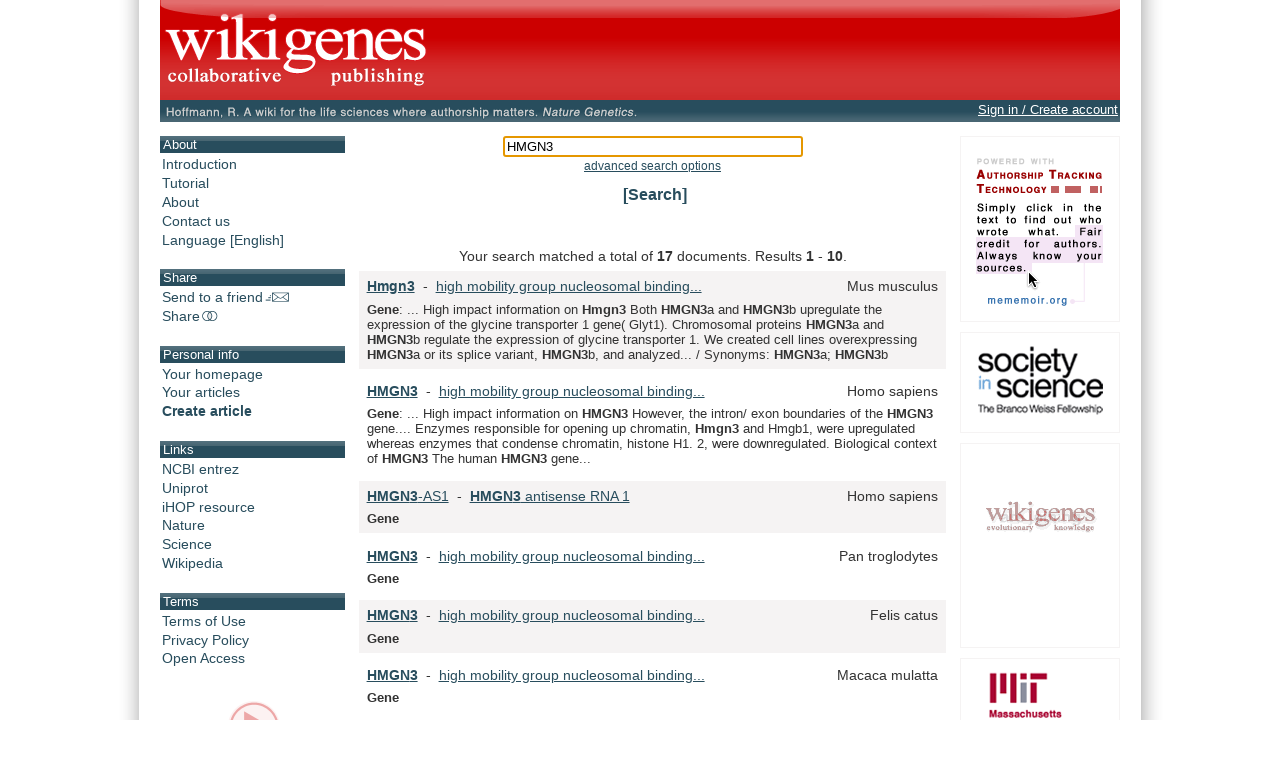

--- FILE ---
content_type: text/html;charset=UTF-8
request_url: https://www.wikigenes.org/?search=HMGN3
body_size: 7599
content:
<!DOCTYPE html SYSTEM "about:legacy-compat">
<html xmlns="http://www.w3.org/1999/xhtml"><head><title>WikiGenes - Collaborative Publishing</title><meta content="text/html; charset=UTF-8" http-equiv="content-type"/><meta content="initial-scale=1.0, minimum-scale=1.0, maximum-scale=1.0" name="viewport"/><style type="text/css">
   html, body {
    font-family: sans-serif;
   }
  </style><script src="/js/pkg/wokoon_pkg.js?build=3011" language="JavaScript" type="text/javascript">//</script><script src="/i18n/locale.js?build=3011&amp;locale=en_US" language="JavaScript" type="text/javascript">//</script><link href="/css/pkg/global_pkg.css?build=3011" type="text/css" rel="stylesheet"/><script language="JavaScript" type="text/javascript">
   window.name = "wokoonMain";
      if (typeof(wokoon) == 'undefined') window.wokoon = {};
      if (typeof(wokoon.SkinManager) == 'undefined') window.wokoon.SkinManager = {};
      wokoon.SkinManager.host = "www.wikigenes.org";
      wokoon.SkinManager.shortName = "WikiGenes";
      wokoon.SkinManager.longName = "WikiGenes - Collaborative Publishing";
      wokoon.SkinManager.rootPath = "";
      wokoon.SkinManager.https = "1";
      wokoon.SkinManager.locale = 'en_US';


      if(typeof(window.wokoonOnload)=='undefined') window.wokoonOnload=[];
      window.wokoonOnload.push(function() {

      //
      wokoon.Style.setImagePathUrl("/img/");
      wokoon.Style.setCSSPathUrl("/css/");

      //
      wokoon.Util.setBuild("3011");

      wokoon.Util.suppressErrors("true");
      wokoon.WindowManager.setPopupMaxDim(950,-1);
      wokoon.WindowManager.addPos("lnks", wokoon.WindowManager.positionCascadedInScreen);

      // facebook

      window.rx = {
      r:function () {
      if (window.FB) {

      // init the FB JS SDK
      FB.init({
      appId      : '74595306631', // App ID from the App Dashboard
      channelUrl : '//www.wikigenes.org'+wokoon.SkinManager.rootPath+'/user/fb/channel.html', // Channel File for x-domain communication
      status     : true, // check the login status upon init?
      cookie     : true, // set sessions cookies to allow your server to access the session?
      xfbml      : true  // parse XFBML tags on this page?
      });

      FB.getLoginStatus(function(response){

      if (response.status === 'connected') {
      // the user is logged in and has authenticated your
      // app, and response.authResponse supplies
      // the user's ID, a valid access token, a signed
      // request, and the time the access token
      // and signed request each expire
      var uid = response.authResponse.userID;
      //var accessToken = response.authResponse.accessToken;
      if(wokoon.MFunc) wokoon.MFunc.onFacebookReady(true);
      } else if (response.status === 'not_authorized') {
      // the user is logged in to Facebook,
      // but has not authenticated your app
      if(wokoon.MFunc) wokoon.MFunc.onFacebookReady(false);

      } else {
      // the user isn't logged in to Facebook.
      //FB.login();
      if(wokoon.MFunc) wokoon.MFunc.onFacebookReady(false);
      }

      });


      } else {
      wokoon.Util.setTimeout("window.rx.r();", 100);
      }
      }

      }
      window.rx.r();

      //
      // Load the SDK's source Asynchronously
      (function(d){
      var js, id = 'facebook-jssdk', ref = d.getElementsByTagName('script')[0];
      if (d.getElementById(id)) {return;}

      js = d.createElement('script'); js.id = id; js.async = true;
      js.src = "//connect.facebook.net/"+wokoon.SkinManager.locale+"/all.js";
      ref.parentNode.insertBefore(js, ref);

      }(document));

      });

  </script><meta xmlns:og="http://ogp.me/ns#" content="IE=8,9,10" http-equiv="X-UA-Compatible"/><meta xmlns:og="http://ogp.me/ns#" content="The world's first wiki where authorship really matters. Due credit and reputation for authors. Imagine a global collaborative knowledge base for original thoughts." name="Description"/><meta xmlns:og="http://ogp.me/ns#" content="wikigene wiki gene genewiki protein drug chemical disease author authorship tracking collaborative publishing evolutionary knowledge reputation system wiki2.0 global collaboration genes proteins drugs chemicals diseases compound" name="Keywords"/><meta xmlns:og="http://ogp.me/ns#" content="http://www.wikigenes.org/img/logo/white_on_red_square_600.png" property="og:image"/><meta xmlns:og="http://ogp.me/ns#" content="website" property="og:type"/><meta xmlns:og="http://ogp.me/ns#" content="WikiGenes - Collaborative Publishing" property="og:title"/><meta xmlns:og="http://ogp.me/ns#" content="http://www.wikigenes.org/" property="og:url"/><meta xmlns:og="http://ogp.me/ns#" content="WikiGenes - Collaborative Publishing" property="og:site_name"/><meta xmlns:og="http://ogp.me/ns#" content="The world's first wiki where authorship really matters. Due credit and reputation for authors [authorship tracking technology]. Imagine a global collaborative knowledge base for original thoughts [Nature Genetics]." property="og:description"/><meta xmlns:og="http://ogp.me/ns#" content="74595306631" property="fb:app_id"/><link xmlns:og="http://ogp.me/ns#" href="/img/logo/wikigenes_bgw_400w.gif" rel="image_src"/><link href="/css/layoutMain.css?build=3011" rel="stylesheet" type="text/css"/><script type="text/javascript">
       if(typeof(window.wokoonOnload)=='undefined') window.wokoonOnload=[];
       window.wokoonOnload.push(function() {
           //wokoon.Util.addLogWriter(wokoon.Util.LogLevel.DEBUG, wokoon.LogWriter.CONSOLE);
           //wokoon.Util.addLogWriter(wokoon.Util.LogLevel.DEBUG, wokoon.LogWriter.BROWSER);
           wokoon.Util.addLogWriter(wokoon.Util.LogLevel.FATAL, wokoon.LogWriter.REMOTE, "/jscl.html");

           // wokoon.MenuBar.setMenuBar("toolbar", "left_content", wokoon.Style.getMenuBarControls());

           wokoon.Status.init();
       });

   </script><title>Database lookup...</title><script src="/js/lookup/search.js?build=3011" type="text/javascript">//</script><script type="text/javascript">
     if(typeof(window.wokoonOnload)=='undefined') window.wokoonOnload=[];
     window.wokoonOnload.push(function() {
         wikigenes.Query.setDb("www");
         wikigenes.Query.setUseAdvanced(wokHTTP.getQueryParam("action", "go")=="go");
     });
 </script><style type="text/css">

.searchFormPlaceHolder {
 text-align:center;
}

/*
.button {
 padding-bottom:0;
}
*/

.newFeatureButton {
 top:-1em;
 text-align:center;
 margin-bottom:0.5em;
}

.newFL {
 list-style-image:none !important;
 list-style-type:none !important;
 list-style-position:outside !important;
 margin:0 !important;
 padding:0 !important; 
}

.smallLink {
 color:#284d5d;
 font-size:80%;
}
  </style></head><body><div class="importantDescription"><img alt="" src="/img/logo/white_on_red_square_600.png"/><h1>The world's first wiki where authorship really matters (Nature Genetics, 2008). Due credit and reputation for authors. Imagine a global collaborative knowledge base for original thoughts. Search thousands of articles and collaborate with scientists around the globe.</h1><form method="get" action="/"><input type="text" size="55" name="search" tabindex="0"/><input value="go" id="find" name="action" type="submit"/></form><a href="/app/WikiGene">wikigene</a> or <a href="/app/WikiGene">wiki gene</a> protein drug chemical gene disease author authorship tracking collaborative publishing evolutionary knowledge reputation system wiki2.0 global collaboration genes proteins drugs chemicals diseases compound
  </div><div id="dim"><div id="sframe"><div class="noprint" id="header" style="position: relative;"><div onclick="window.location.href='/continue.html'; return false;" onmouseover="return wokTP.tip(this,'txt', '[@lang:welcome_to@] '+wokoon.SkinManager.shortName+'.');" id="header_home_button" class="preventTapTouchSelectDrag"> </div><div class="fbFloat"><div data-share="false" data-show-faces="true" data-action="like" data-layout="button" data-href="http://www.wikigenes.org" class="fb-like"> </div></div>
        </div><div id="subheader"><div id="subheader_content"><div id="ref_div"><span class="print">Hoffmann, R. A wiki for the life sciences where authorship matters. <em>Nature Genetics</em> (2008)</span><a onclick="return wokWM.popup(this, 'lnks');" href="http://www.nature.com/ng/journal/v40/n9/full/ng.f.217.html"><img onmouseover="wokTP.tip(this,'txt','[@lang:read_more_about_prj_mo@]'); return wokStyle.swapImage(this, '/img/wikigenes_ref_.gif');" alt="" src="/img/wikigenes_ref.gif" border="0" class="noprint preventTapTouchSelectDrag"/></a></div><div id="wokoonStatusDiv" class="noprint"> </div></div></div><div id="img_bg"><div id="left_main_content"><div class="noprint left_content" id="left_content"><div class="toolbar_box"><h1>About</h1><ul class="menu_font"><li><a href="/app/info/movie.html">Introduction</a></li><li><a href="/static/pdf/tutorial/wikigenes_tutorial.pdf">Tutorial</a></li><li><a href="/app/info/docs/legal/about.html">About</a></li><li><a onmouseover="return wokTP.tip(this, 'txt', '[@lang:contact_us_m_mo@]');" onclick="return wokoon.MFunc.contact();" href="javascript: void 0;">Contact us</a></li><li><a onmouseover="return wokTP.tip(this, 'txt', '[@lang:select_lang_m_mo@]');" onclick="return wokoon.MFunc.selectLanguage(this);" href="javascript: void 0;">Language [English]</a></li></ul></div><div class="toolbar_box"><h1>Share</h1><ul class="menu_font" id="share_m"><li><a onmouseover="return wokTP.tip(this, 'txt', '[@lang:send_m_mo@]');" onclick="return wokoon.MFunc.send2friend();" href="javascript: void 0;">Send to a friend<img src="/img/icons/email.gif" border="0" alt="" align="bottom"/></a></li><li><a onmouseover="return wokTP.tip(this, 'txt', '[@lang:share_m_mo@]');" onclick="return wokoon.MFunc.shareIt(this);" href="javascript: void 0;">Share<img src="/img/icons/share.gif" border="0" alt="" align="bottom"/></a></li></ul></div><div class="toolbar_box"><h1>Personal info</h1><ul class="menu_font"><li><a onmouseover="return wokTP.tip(this, 'txt', '[@lang:your_homepage_m_mo@]');" onclick="return wokoon.MFunc.showHome();" href="javascript: void 0;">Your homepage</a></li><li><a onmouseover="return wokTP.tip(this, 'txt', '[@lang:your_contrib_m_mo@]');" onclick="return wokoon.MFunc.showContributions();" href="javascript: void 0;">Your articles</a></li><li><b><a onmouseover="return wokTP.tip(this,'txt', '[@lang:create_m_mo@]')" href="/lookup/addRef.html">Create article</a></b></li></ul></div><div class="toolbar_box"><h1>Links</h1><ul class="menu_font"><li><a onclick="return wokWM.popup(this, 'lnks');" href="http://www.ncbi.nlm.nih.gov/">NCBI entrez</a></li><li><a onclick="return wokWM.popup(this, 'lnks');" href="http://www.expasy.uniprot.org/">Uniprot</a></li><li><a onclick="return wokWM.popup(this, 'lnks');" href="http://www.ihop-net.org/UniPub/iHOP/">iHOP resource</a></li><li><a onclick="return wokWM.popup(this, 'lnks');" href="http://www.nature.com/nature/index.html">Nature</a></li><li><a onclick="return wokWM.popup(this, 'lnks');" href="http://www.sciencemag.org/">Science</a></li><li><a onclick="return wokWM.popup(this, 'lnks');" href="http://en.wikipedia.org/">Wikipedia</a></li></ul></div><div class="toolbar_box"><h1>Terms</h1><ul class="menu_font"><li><a href="/app/info/docs/legal/terms.html">Terms of Use</a></li><li><a href="/app/info/docs/legal/privacy.html">Privacy Policy</a></li><li><a href="/app/info/docs/legal/openAccess.html">Open Access</a></li></ul></div><div style="text-align:center; margin-top:15px;"><a onmouseover="return wokTP.tip(this, 'txt', '[@lang:wg_movie_ad_mo@]');" href="/app/info/movie.html" target="_top"><img alt="" src="/img/movie/wikigenes_movie_sq.gif" border="0"/></a></div></div><div class="main_content" id="main_content"><noscript><div id="noscriptMsg"><h1>Javascript disabled</h1><p>
        Please enable Javascript support in your browser to use this application.
       </p><p>
        Instructions on how to enable JavaScript on different browsers can be found here: <a target="_blank" href="http://www.google.com/support/bin/answer.py?answer=23852">http://www.google.com/support/bin/answer.py?answer=23852</a>.
       </p></div></noscript><div class="searchFormPlaceHolder"> </div><p align="center">Your search matched a total of <b>17</b> documents. Results <b>1</b> - <b>10</b>.
 </p><div class="queryResult queryResultOdd"><div class="queryResultLeft"><a onmouseover="return wikigenes.Query.mouseOver(this, 'gene');" href="/e/gene/e/94353.html" onclick="return wikigenes.Query.select(&quot;www&quot;, &quot;gene&quot;, &quot;94353&quot;, &quot;94353&quot;, {&quot;snam&quot;:'Hmgn3', &quot;lnam&quot;:&quot;high mobility group nucleosomal binding...&quot;, &quot;onam&quot;:&quot;Mus musculus&quot;});"><b>Hmgn</b><b>3</b></a>
             - 
            <a onmouseover="return wikigenes.Query.mouseOver(this, 'gene');" href="/e/gene/e/94353.html" onclick="return wikigenes.Query.select(&quot;www&quot;, &quot;gene&quot;, &quot;94353&quot;, &quot;94353&quot;, {&quot;snam&quot;:'Hmgn3', &quot;lnam&quot;:&quot;high mobility group nucleosomal binding...&quot;, &quot;onam&quot;:&quot;Mus musculus&quot;});">high mobility group nucleosomal binding...</a></div><div class="queryResultRight">Mus musculus</div><div class="queryResultSnippet"><b>Gene</b>: ... High impact information on <b>Hmgn</b><b>3</b> Both <b>HMGN</b><b>3</b>a and <b>HMGN</b><b>3</b>b upregulate the expression of the glycine transporter 1 gene( Glyt1). Chromosomal proteins <b>HMGN</b><b>3</b>a and <b>HMGN</b><b>3</b>b regulate the expression of glycine transporter 1. We created cell lines overexpressing <b>HMGN</b><b>3</b>a or its splice variant, <b>HMGN</b><b>3</b>b, and analyzed...  / Synonyms: <b>HMGN</b><b>3</b>a; <b>HMGN</b><b>3</b>b</div></div><div class="queryResult"><div class="queryResultLeft"><a onmouseover="return wikigenes.Query.mouseOver(this, 'gene');" href="/e/gene/e/9324.html" onclick="return wikigenes.Query.select(&quot;www&quot;, &quot;gene&quot;, &quot;9324&quot;, &quot;9324&quot;, {&quot;snam&quot;:'HMGN3', &quot;lnam&quot;:&quot;high mobility group nucleosomal binding...&quot;, &quot;onam&quot;:&quot;Homo sapiens&quot;});"><b>HMGN</b><b>3</b></a>
             - 
            <a onmouseover="return wikigenes.Query.mouseOver(this, 'gene');" href="/e/gene/e/9324.html" onclick="return wikigenes.Query.select(&quot;www&quot;, &quot;gene&quot;, &quot;9324&quot;, &quot;9324&quot;, {&quot;snam&quot;:'HMGN3', &quot;lnam&quot;:&quot;high mobility group nucleosomal binding...&quot;, &quot;onam&quot;:&quot;Homo sapiens&quot;});">high mobility group nucleosomal binding...</a></div><div class="queryResultRight">Homo sapiens</div><div class="queryResultSnippet"><b>Gene</b>: ... High impact information on <b>HMGN</b><b>3</b> However, the intron/ exon boundaries of the <b>HMGN</b><b>3</b> gene.... Enzymes responsible for opening up chromatin, <b>Hmgn</b><b>3</b> and Hmgb1, were upregulated whereas enzymes that condense chromatin, histone H1. 2, were downregulated. Biological context of <b>HMGN</b><b>3</b> The human <b>HMGN</b><b>3</b> gene... </div></div><div class="queryResult queryResultOdd"><div class="queryResultLeft"><a onmouseover="return wikigenes.Query.mouseOver(this, 'gene');" href="/e/gene/e/100288198.html" onclick="return wikigenes.Query.select(&quot;www&quot;, &quot;gene&quot;, &quot;100288198&quot;, &quot;100288198&quot;, {&quot;snam&quot;:'HMGN3-AS1', &quot;lnam&quot;:&quot;HMGN3 antisense RNA 1&quot;, &quot;onam&quot;:&quot;Homo sapiens&quot;});"><b>HMGN</b><b>3</b>-AS1</a>
             - 
            <a onmouseover="return wikigenes.Query.mouseOver(this, 'gene');" href="/e/gene/e/100288198.html" onclick="return wikigenes.Query.select(&quot;www&quot;, &quot;gene&quot;, &quot;100288198&quot;, &quot;100288198&quot;, {&quot;snam&quot;:'HMGN3-AS1', &quot;lnam&quot;:&quot;HMGN3 antisense RNA 1&quot;, &quot;onam&quot;:&quot;Homo sapiens&quot;});"><b>HMGN</b><b>3</b> antisense RNA 1</a></div><div class="queryResultRight">Homo sapiens</div><div class="queryResultSnippet"><b>Gene</b></div></div><div class="queryResult"><div class="queryResultLeft"><a onmouseover="return wikigenes.Query.mouseOver(this, 'gene');" href="/e/gene/e/462837.html" onclick="return wikigenes.Query.select(&quot;www&quot;, &quot;gene&quot;, &quot;462837&quot;, &quot;462837&quot;, {&quot;snam&quot;:'HMGN3', &quot;lnam&quot;:&quot;high mobility group nucleosomal binding...&quot;, &quot;onam&quot;:&quot;Pan troglodytes&quot;});"><b>HMGN</b><b>3</b></a>
             - 
            <a onmouseover="return wikigenes.Query.mouseOver(this, 'gene');" href="/e/gene/e/462837.html" onclick="return wikigenes.Query.select(&quot;www&quot;, &quot;gene&quot;, &quot;462837&quot;, &quot;462837&quot;, {&quot;snam&quot;:'HMGN3', &quot;lnam&quot;:&quot;high mobility group nucleosomal binding...&quot;, &quot;onam&quot;:&quot;Pan troglodytes&quot;});">high mobility group nucleosomal binding...</a></div><div class="queryResultRight">Pan troglodytes</div><div class="queryResultSnippet"><b>Gene</b></div></div><div class="queryResult queryResultOdd"><div class="queryResultLeft"><a onmouseover="return wikigenes.Query.mouseOver(this, 'gene');" href="/e/gene/e/101095980.html" onclick="return wikigenes.Query.select(&quot;www&quot;, &quot;gene&quot;, &quot;101095980&quot;, &quot;101095980&quot;, {&quot;snam&quot;:'HMGN3', &quot;lnam&quot;:&quot;high mobility group nucleosomal binding...&quot;, &quot;onam&quot;:&quot;Felis catus&quot;});"><b>HMGN</b><b>3</b></a>
             - 
            <a onmouseover="return wikigenes.Query.mouseOver(this, 'gene');" href="/e/gene/e/101095980.html" onclick="return wikigenes.Query.select(&quot;www&quot;, &quot;gene&quot;, &quot;101095980&quot;, &quot;101095980&quot;, {&quot;snam&quot;:'HMGN3', &quot;lnam&quot;:&quot;high mobility group nucleosomal binding...&quot;, &quot;onam&quot;:&quot;Felis catus&quot;});">high mobility group nucleosomal binding...</a></div><div class="queryResultRight">Felis catus</div><div class="queryResultSnippet"><b>Gene</b></div></div><div class="queryResult"><div class="queryResultLeft"><a onmouseover="return wikigenes.Query.mouseOver(this, 'gene');" href="/e/gene/e/718261.html" onclick="return wikigenes.Query.select(&quot;www&quot;, &quot;gene&quot;, &quot;718261&quot;, &quot;718261&quot;, {&quot;snam&quot;:'HMGN3', &quot;lnam&quot;:&quot;high mobility group nucleosomal binding...&quot;, &quot;onam&quot;:&quot;Macaca mulatta&quot;});"><b>HMGN</b><b>3</b></a>
             - 
            <a onmouseover="return wikigenes.Query.mouseOver(this, 'gene');" href="/e/gene/e/718261.html" onclick="return wikigenes.Query.select(&quot;www&quot;, &quot;gene&quot;, &quot;718261&quot;, &quot;718261&quot;, {&quot;snam&quot;:'HMGN3', &quot;lnam&quot;:&quot;high mobility group nucleosomal binding...&quot;, &quot;onam&quot;:&quot;Macaca mulatta&quot;});">high mobility group nucleosomal binding...</a></div><div class="queryResultRight">Macaca mulatta</div><div class="queryResultSnippet"><b>Gene</b></div></div><div class="queryResult queryResultOdd"><div class="queryResultLeft"><a onmouseover="return wikigenes.Query.mouseOver(this, 'gene');" href="/e/gene/e/549130.html" onclick="return wikigenes.Query.select(&quot;www&quot;, &quot;gene&quot;, &quot;549130&quot;, &quot;549130&quot;, {&quot;snam&quot;:'hmgn3', &quot;lnam&quot;:&quot;high mobility group nucleosomal binding...&quot;, &quot;onam&quot;:&quot;Xenopus (Silurana) tropicalis&quot;});"><b>hmgn</b><b>3</b></a>
             - 
            <a onmouseover="return wikigenes.Query.mouseOver(this, 'gene');" href="/e/gene/e/549130.html" onclick="return wikigenes.Query.select(&quot;www&quot;, &quot;gene&quot;, &quot;549130&quot;, &quot;549130&quot;, {&quot;snam&quot;:'hmgn3', &quot;lnam&quot;:&quot;high mobility group nucleosomal binding...&quot;, &quot;onam&quot;:&quot;Xenopus (Silurana) tropicalis&quot;});">high mobility group nucleosomal binding...</a></div><div class="queryResultRight">Xenopus (Silurana) tropicalis</div><div class="queryResultSnippet"><b>Gene</b></div></div><div class="queryResult"><div class="queryResultLeft"><a onmouseover="return wikigenes.Query.mouseOver(this, 'gene');" href="/e/gene/e/421853.html" onclick="return wikigenes.Query.select(&quot;www&quot;, &quot;gene&quot;, &quot;421853&quot;, &quot;421853&quot;, {&quot;snam&quot;:'HMGN3', &quot;lnam&quot;:&quot;high mobility group nucleosomal binding...&quot;, &quot;onam&quot;:&quot;Gallus gallus&quot;});"><b>HMGN</b><b>3</b></a>
             - 
            <a onmouseover="return wikigenes.Query.mouseOver(this, 'gene');" href="/e/gene/e/421853.html" onclick="return wikigenes.Query.select(&quot;www&quot;, &quot;gene&quot;, &quot;421853&quot;, &quot;421853&quot;, {&quot;snam&quot;:'HMGN3', &quot;lnam&quot;:&quot;high mobility group nucleosomal binding...&quot;, &quot;onam&quot;:&quot;Gallus gallus&quot;});">high mobility group nucleosomal binding...</a></div><div class="queryResultRight">Gallus gallus</div><div class="queryResultSnippet"><b>Gene</b></div></div><div class="queryResult queryResultOdd"><div class="queryResultLeft"><a onmouseover="return wikigenes.Query.mouseOver(this, 'gene');" href="/e/gene/e/515652.html" onclick="return wikigenes.Query.select(&quot;www&quot;, &quot;gene&quot;, &quot;515652&quot;, &quot;515652&quot;, {&quot;snam&quot;:'HMGN3', &quot;lnam&quot;:&quot;high mobility group nucleosomal binding...&quot;, &quot;onam&quot;:&quot;Bos taurus&quot;});"><b>HMGN</b><b>3</b></a>
             - 
            <a onmouseover="return wikigenes.Query.mouseOver(this, 'gene');" href="/e/gene/e/515652.html" onclick="return wikigenes.Query.select(&quot;www&quot;, &quot;gene&quot;, &quot;515652&quot;, &quot;515652&quot;, {&quot;snam&quot;:'HMGN3', &quot;lnam&quot;:&quot;high mobility group nucleosomal binding...&quot;, &quot;onam&quot;:&quot;Bos taurus&quot;});">high mobility group nucleosomal binding...</a></div><div class="queryResultRight">Bos taurus</div><div class="queryResultSnippet"><b>Gene</b></div></div><div class="queryResult"><div class="queryResultLeft"><a onmouseover="return wikigenes.Query.mouseOver(this, 'gene');" href="/e/gene/e/113990.html" onclick="return wikigenes.Query.select(&quot;www&quot;, &quot;gene&quot;, &quot;113990&quot;, &quot;113990&quot;, {&quot;snam&quot;:'Hmgn3', &quot;lnam&quot;:&quot;high mobility group nucleosomal binding...&quot;, &quot;onam&quot;:&quot;Rattus norvegicus&quot;});"><b>Hmgn</b><b>3</b></a>
             - 
            <a onmouseover="return wikigenes.Query.mouseOver(this, 'gene');" href="/e/gene/e/113990.html" onclick="return wikigenes.Query.select(&quot;www&quot;, &quot;gene&quot;, &quot;113990&quot;, &quot;113990&quot;, {&quot;snam&quot;:'Hmgn3', &quot;lnam&quot;:&quot;high mobility group nucleosomal binding...&quot;, &quot;onam&quot;:&quot;Rattus norvegicus&quot;});">high mobility group nucleosomal binding...</a></div><div class="queryResultRight">Rattus norvegicus</div><div class="queryResultSnippet"><b>Gene</b></div></div><p align="center"><span id="nextPagePlaceHolder" hits="17" page="1" pageSize="10"> </span></p><div class="searchFormPlaceHolder"> </div><div class="importantDescription">
  Links to contributing authors:
     <a href="/e/author/e/15.html">Steven Johnsen</a> and <a href="/e/author/e/14.html">Donald R. Forsdyke</a> and <a href="/e/author/e/82.html">Kehinde Ross</a> and <a href="/e/author/e/37.html">Andrew Perry</a> and <a href="/e/author/e/9.html">Jonathan Eisen</a> and <a href="/e/author/e/46.html">A. Shimabukuro-Vornhagen</a> and <a href="/e/author/e/50.html">Giuseppe Rotondo</a> and <a href="/e/author/e/61.html">Gordon Laurie</a> and <a href="/e/author/e/86.html">Berkley Lynch</a> and <a href="/e/author/e/83.html">Kung-Hao Liang</a> and <a href="/e/author/e/135.html">Matthias Gstaiger</a> and <a href="/e/author/e/5.html">Thomas Pfeiffer</a> and <a href="/e/author/e/7.html">Marta Ramirez</a> and <a href="/e/author/e/20.html">Grant MacGregor</a> and <a href="/e/author/e/17.html">Jingyu Li</a> and <a href="/e/author/e/24.html">Fedik Rahimov</a> and <a href="/e/author/e/32.html">M El Gizouli</a> and <a href="/e/author/e/4.html">Marta Ramirez Gaite</a> and <a href="/e/author/e/33.html">Oswaldo Ribeiro-filho</a> and <a href="/e/author/e/34.html">Ralf Weigel</a> and <a href="/e/author/e/136.html">Bjoern Hamberger</a> and <a href="/e/author/e/153.html">Alexander Kanitz</a> and <a href="/e/author/e/39.html">Andreas Zankl</a> and <a href="/e/author/e/36.html">Chunming Ding</a> and <a href="/e/author/e/43.html">Maruf Yunus</a> and <a href="/e/author/e/40.html">Jonathan S. Berg</a> and <a href="/e/author/e/3.html">Michael Cariaso</a> and <a href="/e/author/e/10.html">Zakir Thomas</a> and <a href="/e/author/e/12.html">Monique Timberlake-Brady</a> and <a href="/e/author/e/21.html">LC Dore</a> and <a href="/e/author/e/25.html">Nan Shen</a> and <a href="/e/author/e/19.html">R. Eric Collins</a> and <a href="/e/author/e/22.html">Kuang-Mao Chiang</a> and <a href="/e/author/e/27.html">Brendan McMahon</a> and <a href="/e/author/e/26.html">John Chew</a> and <a href="/e/author/e/23.html">Wen-Ming Yang</a> and <a href="/e/author/e/2.html">Robert Hoffmann</a> and <a href="/e/author/e/67.html">J.B. Stewart</a> and <a href="/e/author/e/75.html">Manuela Cucerea</a> and <a href="/e/author/e/29.html">Ignacio García</a> and <a href="/e/author/e/30.html">William James</a> and <a href="/e/author/e/31.html">Thomas Kelder</a> and <a href="/e/author/e/35.html">Gregory Melahn</a> and <a href="/e/author/e/54.html">YINGDE ZHU</a> and <a href="/e/author/e/48.html">Andres Muro</a> and <a href="/e/author/e/51.html">Gabriel Santpere</a> and <a href="/e/author/e/49.html">Jeff Freilich</a> and <a href="/e/author/e/56.html">Junbin Qian</a> and <a href="/e/author/e/55.html">Steffen Poulsen</a> and <a href="/e/author/e/52.html">Eric Villard</a> and <a href="/e/author/e/57.html">Rafael Sidi</a> and <a href="/e/author/e/28.html">Grant Cramer</a> and <a href="/e/author/e/60.html">Chris Sander</a> and <a href="/e/author/e/81.html">Alexandre Chigaev</a> and <a href="/e/author/e/76.html">Florian Uhle</a> and <a href="/e/author/e/79.html">Carl Fulp</a> and <a href="/e/author/e/59.html">Andrew Brown</a> and <a href="/e/author/e/53.html">Xiaozhu Zhou</a> and <a href="/e/author/e/63.html">Corina Dutu</a> and <a href="/e/author/e/38.html">Hilary Spencer</a> and <a href="/e/author/e/70.html">david germano</a> and <a href="/e/author/e/72.html">Abbas Dehghan</a> and <a href="/e/author/e/71.html">Eung-ju PARK</a> and <a href="/e/author/e/69.html">Chris Sander</a> and <a href="/e/author/e/74.html">Albert Vilella</a> and <a href="/e/author/e/73.html">Miao Tian</a> and <a href="/e/author/e/85.html">Anjali Bheda</a> and <a href="/e/author/e/58.html">Michael Nevels</a> and <a href="/e/author/e/80.html">Jun Liu</a> and <a href="/e/author/e/65.html">D Delano</a> and <a href="/e/author/e/92.html">Chitose Taya</a> and <a href="/e/author/e/90.html">Soomi Cheong</a> and <a href="/e/author/e/84.html">David Kavanagh</a> and <a href="/e/author/e/89.html">Maha Karnoub</a> and <a href="/e/author/e/87.html">Hilmar Lapp</a> and <a href="/e/author/e/94.html">Christian Pallasch</a> and <a href="/e/author/e/95.html">Daniel Mietchen</a> and <a href="/e/author/e/96.html">Biju Balakrishnan</a> and <a href="/e/author/e/97.html">Keith Ashman</a> and <a href="/e/author/e/100.html">Juan Carlos Sobrino</a> and <a href="/e/author/e/115.html">Anshu Bhardwaj</a> and <a href="/e/author/e/102.html">Grzegorz Wickiel</a> and <a href="/e/author/e/108.html">Matthew Day</a> and <a href="/e/author/e/106.html">Anthony Sebastian</a> and <a href="/e/author/e/107.html">Vedran Katavic</a> and <a href="/e/author/e/110.html">Liang Long</a> and <a href="/e/author/e/116.html">Barry Wanner</a> and <a href="/e/author/e/114.html">Sarah Snelling</a> and <a href="/e/author/e/113.html">Fernando Montanes</a> and <a href="/e/author/e/112.html">Omobosede Fashedemi</a> and <a href="/e/author/e/128.html">Gustavo Cervantes</a> and <a href="/e/author/e/131.html">Manoj Kumar</a> and <a href="/e/author/e/130.html">Edward D Great</a> and <a href="/e/author/e/134.html">Paul Paukstelis</a> and <a href="/e/author/e/120.html">Roy Soetikno</a> and <a href="/e/author/e/152.html">Ana I Caño-Delgado</a> and <a href="/e/author/e/122.html">Minsoo Choi</a> and <a href="/e/author/e/132.html">Lei Wang</a> and <a href="/e/author/e/137.html">Brenda Riley</a> and <a href="/e/author/e/144.html">A Michelle Moon</a> and <a href="/e/author/e/139.html">Jon Moulton</a> and <a href="/e/author/e/140.html">Mahmoud Elshahawy</a> and <a href="/e/author/e/141.html">Meagan Gillespie</a> and <a href="/e/author/e/149.html">Banundari Rachmawati</a> and <a href="/e/author/e/154.html">Qian Han</a> and <a href="/e/author/e/151.html">Eric Danner</a> and <a href="/e/author/e/155.html">Xavier Fouillet</a> and <a href="/e/author/e/133.html">Madhusudhan Acharya</a> and <a href="/e/author/e/138.html">Brian Young</a> and <a href="/e/author/e/147.html">Chandra Sekhar Mukhopadhyay</a> and <a href="/e/author/e/157.html">shrawan bhattacharjee</a> and <a href="/e/author/e/165.html">Marieke van der Linden</a> and <a href="/e/author/e/159.html">cj hoban</a> and <a href="/e/author/e/161.html">Sandi Pniauskas</a> and <a href="/e/author/e/164.html">jackie gao</a> and <a href="/e/author/e/105.html">Metin Bilgin</a> and <a href="/e/author/e/111.html">Gillian L. Dalgliesh</a> and <a href="/e/author/e/123.html">Karl Wotton</a> and <a href="/e/author/e/145.html">Iveta Herichova</a> and <a href="/e/author/e/162.html">Yuji Morita</a> and <a href="/e/author/e/166.html">Marta Hernandez</a> and <a href="/e/author/e/158.html">Gregor Krings</a> and <a href="/e/author/e/179.html">Marco Briones</a> and <a href="/e/author/e/184.html">Tim D. Smith</a> and <a href="/e/author/e/180.html">Yiumo Michael Chan</a> and <a href="/e/author/e/188.html">Zhenyu Guo</a> and <a href="/e/author/e/183.html">Barry Barclay</a> and <a href="/e/author/e/185.html">Hong Wang</a> and <a href="/e/author/e/192.html">tarali chowdhury</a> and <a href="/e/author/e/186.html">Tilman Brummer</a> and <a href="/e/author/e/187.html">Nuno Faria</a> and <a href="/e/author/e/191.html">Tamir Ben David</a> and <a href="/e/author/e/8.html">Myles Axton</a> and <a href="/e/author/e/190.html">Yannick Fonseca</a> and <a href="/e/author/e/176.html">Francis Castets</a> and <a href="/e/author/e/11.html">Modesto Redrejo-Rodríguez</a> and <a href="/e/author/e/177.html">Bruce Herron</a> and <a href="/e/author/e/178.html">Toshio Fujita</a> and <a href="/e/author/e/13.html">Elena Puccetti</a> and <a href="/e/author/e/16.html">Zhang Zhang</a> and <a href="/e/author/e/1.html">John Osborne</a> and <a href="/e/author/e/18.html">Illes J Farkas</a> and <a href="/e/author/e/194.html">Fernando Andres</a> and <a href="/e/author/e/195.html">Phyllis Pugh</a> and <a href="/e/author/e/196.html">Jonathan Court</a> and <a href="/e/author/e/41.html">Tim Vickers</a> and <a href="/e/author/e/47.html">Nir Friedman</a> and <a href="/e/author/e/42.html">Holger Dick</a> and <a href="/e/author/e/44.html">Ya-Chen Liang</a> and <a href="/e/author/e/45.html">Jonathan Froehlich</a> and <a href="/e/author/e/197.html">Haitham Sobhy</a> and <a href="/e/author/e/199.html">David Abraham</a> and <a href="/e/author/e/64.html">Stephane Krief</a> and <a href="/e/author/e/66.html">Yaroslav Nikolaev</a> and <a href="/e/author/e/93.html">Qiping Feng</a> and <a href="/e/author/e/91.html">d gupta</a> and <a href="/e/author/e/201.html">R Thapar</a> and <a href="/e/author/e/126.html">Susan Wee</a> and <a href="/e/author/e/124.html">Michael Rehman</a> and <a href="/e/author/e/202.html">SOUMITRA GHOSH</a> and <a href="/e/author/e/142.html">Mohamed Eweida</a> and <a href="/e/author/e/150.html">Cedric Uytingco</a> and <a href="/e/author/e/205.html">Nie hongchuan</a> and <a href="/e/author/e/168.html">David Steenblock</a> and <a href="/e/author/e/167.html">Mark A. Kukucka</a> and <a href="/e/author/e/169.html">Zoli Fekete</a> and <a href="/e/author/e/172.html">Sergei Kozlov</a> and <a href="/e/author/e/174.html">Javier Jara</a> and <a href="/e/author/e/171.html">Osama Naguib</a> and <a href="/e/author/e/175.html">Felix Benninger</a> and <a href="/e/author/e/211.html">jean-marc lo-guidice</a> and <a href="/e/author/e/204.html">VASUDEVA BHAT</a> and <a href="/e/author/e/209.html">Anne O. Summers</a> and <a href="/e/author/e/203.html">Bjoern Titz</a> and <a href="/e/author/e/207.html">Anna Levine</a> and <a href="/e/author/e/206.html">Klas Udekwu</a> and <a href="/e/author/e/6.html">Robert Hoffmann</a></div>
      
    </div></div><div class="right_content" id="right_content"><div class="lnks"><img alt="" src="/img/lnks/hint.gif" border="0"/></div><div style="padding-top:2px; padding-bottom:2px;" class="lnks"><a onclick="return wokWM.popup(this, 'lnks');" href="http://www.society-in-science.org/"><img alt="" src="/img/lnks/society_in_science_logo.gif" border="0"/></a></div><div class="lnks noprint"><a href="/app/info/docs/legal/about.html?wpc=2"><img border="0" alt="WikiGenes - Universities" src="/img/news/wikigenes_news_authors.gif"/></a></div><div class="lnks"><a onclick="return wokWM.popup(this, 'lnks');" href="http://web.mit.edu/"><img alt="" src="/img/lnks/mit_logo.gif" border="0"/></a></div><div class="lnks"><a onclick="return wokWM.popup(this, 'lnks');" href="http://dig.csail.mit.edu/"><img alt="" src="/img/lnks/dig_logo.gif" border="0"/></a></div>
     
  </div>
    
       </div>
    
  </div><span id="sliderToggleId"> </span></div></body></html>

--- FILE ---
content_type: text/javascript
request_url: https://www.wikigenes.org/js/lookup/search.js?build=3011
body_size: 3698
content:
if(typeof (wikigenes)=="undefined"){window.wikigenes={};}
wikigenes.Query={error:function(_1){alert(_1);},_87:null,setDb:function(db){this._87=db;},_230:false,setUseAdvanced:function(db){this._230=db;},newFeatureHistory:function(_4){wokoon.Form.setQuickFormParam("_historyDemo","cmd","archive");wokoon.Form.postQuickForm("_historyDemo",wokoon.SkinManager.rootPath+"/e/author/e/"+_4+".html","post");},mouseOver:function(_5,_6){var _7;if(_6=="author"){_7="[@lang:more_about_author_mo@]";}else{var _8="[@lang:"+_6+"@]";var _9=wikigenes.Query._222.action;if(_9=="go"){_7="[@lang:see_article_of1_mo@]"+_8+"[@lang:see_article_of2_mo@].";if(_6=="art"||_6=="pub"||_6=="doc"){_7="[@lang:pm_see_b_mo@]";}
}else{_7="[@lang:insert_this_article1_mo@]"+_8+"[@lang:insert_this_article2_mo@].";}
}
return wokTP.tip(_5,"txt",_7);},Entity:function(db,_b,_c,_d,_e,_f,_10){this.db=db;this.className=_b;this.entityId=_c;this.externId=_d;this.shortName=_e;this.longName=_f;if(!this.longName){this.longName="";}
if(!this.shortName){this.shortName="";}
this.onam=_10;this.wt="e";this.sortableStr=_e;},select:function(db,_12,eid,_14,_15){if(db==null&&db.length==0){db="www";}
if(eid==null&&eid.length==0){this.error("Undefined: eid");}
var _16=this._222.action;if(_16=="go"){return true;}else{if(_16=="select"){var _17=wokoon.Popup.getParent();if(!_17){return false;}
var ln="";if(parseInt(eid)!=eid){this.error("Unallowed: eid: '"+eid+"'");}
if(_14==null&&_14.length==0){this.error("Undefined: exid");}
var _19=null;if(_12=="gene"){ln=_15.lnam;_19=_15.onam;}else{if(_12=="mesh"){}else{if(_12=="chem"){ln=_15.lnam;}else{return false;}
}
}
var ddd=new this.Entity(db,_12,eid,_14,_15.snam,ln,_19);_17.wokoonGwt.callback("WokoonEntityPlugin",ddd);}
}
return false;},init:function(){wokoon.Util.registerWokoonEventHandler(wokoon.Util.Event.prototype.wokoonEventOnLoad,this,this._96);},_222:{search:null,cat:[["","[@lang:search_option_any_domain@]"],["",""],["wikigenes","Biology and medicine"],["consortia GWAS","Consortia/GWAS"],["medicine endoscopy","Medicine/endoscopy"],["bioinformatics","Bioinformatics"],["systematics taxonomy","Systematics/taxonomy"],["",""],["author","Authors"]],_223:null,org:[["","[@lang:search_orgs@]"],["",""],["Homo sapiens","H. sapiens"],["Pan troglodytes","P. troglodytes"],["Macaca mulatta","M. mulatta"],["Canis familiaris","C. familiaris"],["Bos taurus","B. taurus"],["Mus musculus","M. musculus"],["Rattus norvegicus","R. norvegicus"],["",""],["Gallus gallus","G. gallus"],["Xenopus tropicalis","X. tropicalis"],["Danio rerio","D. rerio"],["Takifugu rubripes","T. rubripes"],["Arabidopsis thaliana","A. thaliana"],["Oryza sativa","O. sativa"],["",""],["Drosophila melanogaster","D. melanogaster"],["Anopheles gambiae","A. gambiae"],["Caenorhabditis elegans","C. elegans"],["",""],["Saccharomyces cerevisiae","S. cerevisiae"],["Schizosaccharomyces pombe","S. pombe"],["Escherichia coli","E. coli"]],_231:null,type:[["","[@lang:search_option_anything@]"],["",""],["gene","[@lang:search_option_type_val_genes@]"],["mesh","[@lang:search_option_type_val_mesh@]"],["chem","[@lang:search_option_type_val_chem@]"],["",""],["art pub doc","[@lang:search_option_type_val_articles@]"],["",""],["mesh","[@lang:search_option_type_val_path@]"],["mesh","[@lang:search_option_type_val_orgs@]"]],_88:null,ftype:null,_224:null,field:[["","[@lang:search_filter@]"],["",""],["fk","[@lang:search_filter_any_db_id@]"],["NCBI_GENE__ID","NCBI Gene Id"],["UNIPROT__AC","UniProt Id"]],_232:null,advanced:null,action:null},_233:function(_1b,_1c){if(!_1b){return;}
for(var i=0;i<_1b.length;i++){if(_1b[i].value==_1c){_1b.selectedIndex=i;return;}
}
},focus:function(idx){var f=document.getElementById("_searchForm_"+idx);var e=wokoon.Form.getFormElement(f,"search");wokoon.Form.focus(e);},submitViaIdx:function(idx){if(wokoon.Util.isSafari){wokoon.WindowManager.setModalCover(true,null,null,"search.js");wokoon.Util.setCursor(true);wokoon.Util.showWaitAnimation(true);}
var f=document.getElementById("_searchForm_"+idx);if(wokoon.Form.getOptionValue(wokoon.Form.getFormElement(f,"type"))!="gene"){this._233(wokoon.Form.getFormElement(f,"org"),"");}
if(!this._222.advanced){this._233(wokoon.Form.getFormElement(f,"org"),"");this._233(wokoon.Form.getFormElement(f,"type"),"");this._233(wokoon.Form.getFormElement(f,"field"),"");}
wokHTTP.setCookie("search__org",wokoon.Form.getOptionValue(wokoon.Form.getFormElement(f,"org")),null,true);wokHTTP.setCookie("cat",wokoon.Form.getOptionValue(wokoon.Form.getFormElement(f,"cat")),"/",true);var _23=wokoon.Form.getCheckedValue(wokoon.Form.getFormElement(f,"db"));if(_23!=this._228){wokHTTP.setCookie("db",_23,"/",true);}
wokHTTP.setCookie("search__type",wokoon.Form.getOptionValue(wokoon.Form.getFormElement(f,"type")),null,true);wokHTTP.setCookie("search__field",wokoon.Form.getOptionValue(wokoon.Form.getFormElement(f,"field")),null,true);wokHTTP.setCookie("search__search",wokoon.Form.getFormElement(f,"search").value,null,true);wokHTTP.setCookie("search__adv",this._222.advanced,null,true);f.submit();},_234:function(_24,_25,_26,_27,_28){var org=document.createElement("select");org.name=_24;var _2a=-1;var idx=0;for(var i=0;i<_25.length;i++){var val;var _2e;if(_25[i].length&&_25[i].length==2){val=_25[i][0];_2e=_25[i][1];}else{val=_25[i];_2e=val;}
if(val!=_26){if(typeof (_28)!="undefined"&&_28==1){continue;}
}
if(_2a<0&&val==_26){_2a=idx;}
idx++;_2e=wokoon.TemplateManager.applyTemplates(_2e);org.options[org.options.length]=new Option(_2e,val);}
var _2f=this.onchange;if(_27!=null){_2f=function(e){wikigenes.Query.onchange(e);_27(e);};}
wokoon.Util.addEvent(org,"change",_2f,false);org.selectedIndex=_2a;return org;},_235:0,advanced:function(idx){this._222.advanced=this._222.advanced==1?0:1;for(var i=0;i<this._235;i++){var a1=document.getElementById("_searchForm_adv"+i);var a2=document.getElementById("_searchForm_adv_div"+i);if(this._222.advanced==0){a1.innerHTML=wokoon.TemplateManager.applyTemplates("[@lang:advanced_search_b@]");a2.style.display="none";var f1=document.getElementById("_searchForm_cat"+i);f1.selectedIndex=0;var f2=document.getElementById("_searchForm_type"+i);f2.selectedIndex=0;var f3=document.getElementById("_searchForm_field"+i);f3.selectedIndex=0;f3.style.display="none";var f4=document.getElementById("_searchForm_org"+i);f4.selectedIndex=0;f4.style.display="none";}else{a1.innerHTML=wokoon.TemplateManager.applyTemplates("[@lang:simple_search_b@]");a2.style.display="inline";}
}
this.focus(idx);},_228:"_any",_236:function(idx,div){var _3b=document.createElement("div");var _3c=document.createElement("form");_3c.id="_searchForm_"+idx;var _3d=document.createElement("input");wokoon.Dom.setAttr(_3d,"class","searchfield");_3d.type="text";_3d.size="55";wokoon.Dom.setAttr(_3d,"maxlength","60");_3d.name="search";_3d.tabIndex=10*idx;_3d.value=this._222.search;wokoon.Util.addEvent(_3d,"keypress",function(e){wokoon.Form.submitOnEnter(_3d,e,function(){wikigenes.Query.submitViaIdx(idx);});},false);var db=null;var _40=null;if(this._87&&this._87!=wokoon.wiki.Url.GLOBAL_DB){db=document.createElement("input");db.type="checkbox";db.name="db";db.id="sf_db";db.tabIndex=10*idx+1;db.value=this._87;if(this._222._224&&this._222._224.length>0){db.checked="checked";}
_40=document.createElement("label");_40.innerHTML=wokoon.TemplateManager.applyTemplates("[@lang:restrict_search@] '"+this._87+"'");_40.htmlFor="sf_db";}else{if(this._87){var db=document.createElement("input");db.type="hidden";db.name="db";db.value=this._228;}
}
var _41=document.createElement("div");_41.id="_searchForm_adv_div"+idx;if(!this._230||this._222.advanced==0){_41.style.display="none";}else{_41.style.display="inline";}
var _42=null;if(this._230){_42=document.createElement("a");_42.id="_searchForm_adv"+idx;_42.href="javascript: void 0;";wokoon.Util.addEvent(_42,"click",function(e){e=e;wikigenes.Query.advanced(idx);return false;},true);wokoon.Dom.setAttr(_42,"class","smallLink");if(this._222.advanced==0){_42.innerHTML=wokoon.TemplateManager.applyTemplates("[@lang:advanced_search_b@]");}else{_42.innerHTML=wokoon.TemplateManager.applyTemplates("[@lang:simple_search_b@]");}
}
var _44=true;if(_44){var cat=this._234("cat",this._222.cat,this._222._223);cat.id="_searchForm_cat"+idx;cat.tabIndex=10*idx+2;}
var org=this._234("org",this._222.org,this._222._231);org.id="_searchForm_org"+idx;org.tabIndex=10*idx+3;if(this._222._88=="gene"){org.style.display="inline";}else{org.style.display="none";}
var _47=this._234("type",this._222.type,this._222._88,wikigenes.Query.onchangeType,this._222.ftype);_47.id="_searchForm_type"+idx;_47.tabIndex=10*idx+4;var _48=this._234("field",this._222.field,this._222._232);_48.id="_searchForm_field"+idx;_48.tabIndex=10*idx+5;if(this._222._88=="gene"){_48.style.display="inline";}else{_48.style.display="none";}
var _49=document.createElement("div");wokoon.Dom.setAttr(_49,"class","button");_49.innerHTML="&#160;";var a=document.createElement("a");a.href="javascript: void 0;";wokoon.Util.addEvent(a,"click",function(e){e=e;wikigenes.Query.submitViaIdx(idx);return false;},true);a.innerHTML=wokoon.TemplateManager.applyTemplates("[[@lang:Search_b@]]");wokoon.Util.addEvent(a,"mouseover",function(e){var _4d=wokoon.Util.getEventTarget(e);return wokTP.tip(_4d,"txt","[@lang:Search_b_mo@]");},true);_49.appendChild(a);_41.appendChild(document.createElement("br"));if(_44){_41.appendChild(cat);_41.appendChild(document.createTextNode(" "));}
_41.appendChild(_47);_41.appendChild(document.createTextNode(" "));_41.appendChild(_48);_41.appendChild(document.createTextNode(" "));_41.appendChild(org);_3c.appendChild(_3d);if(db){if(_40!=null){_3c.appendChild(document.createElement("br"));}
_3c.appendChild(db);}
if(_40){_3c.appendChild(_40);}
_3c.appendChild(_41);_3c.appendChild(document.createElement("br"));if(_42!=null){_3c.appendChild(_42);}
_3c.appendChild(_49);var _4e=document.createElement("input");_4e.type="hidden";_4e.name="action";_4e.value=this._222.action;_3c.appendChild(_4e);var _4f=document.createElement("input");_4f.type="hidden";_4f.name="ftype";_4f.value=this._222.ftype;_3c.appendChild(_4f);_3b.appendChild(_3c);div.replaceChild(_3b,div.firstChild);},onchange:function(_50){_50=_50;},onchangeType:function(_51){var e=wokU.getEventTarget(_51);for(var i=0;i<wikigenes.Query._235;i++){var f=document.getElementById("_searchForm_org"+i);if(e.name=="type"&&e.value=="gene"){f.style.display="inline";}else{f.style.display="none";}
var ff=document.getElementById("_searchForm_field"+i);if(e.name=="type"&&e.value=="gene"){ff.style.display="inline";}else{ff.style.display="none";}
}
},newFeatures:function(_56,_57){var ce=document.getElementById(_57);wokMM.addMenu("newFeatures",function(){var _59=[];_59[_59.length]="<div>";_59[_59.length]=ce.innerHTML;_59[_59.length]="</div>";return wokoon.Style.getWindowFrame(_59.join(""));});wokMM.createMenu(_56,"newFeatures");return false;},_96:function(){this._222.action=wokHTTP.getQueryParam("action","go");this._222.ftype=wokHTTP.getQueryParam("ftype","0");this._222.search=wokHTTP.getQueryParamOrCookie("search","search__","");this._222.advanced=wokHTTP.getQueryParamOrCookie("adv","search__",false);this._222._223=wokHTTP.getQueryParamOrCookie("cat","","");this._222._231=wokHTTP.getQueryParamOrCookie("org","search__","");this._222._88=wokHTTP.getQueryParamOrCookie("type","search__","");this._222._232=wokHTTP.getQueryParamOrCookie("field","search__","");this._222._224=wokHTTP.getQueryParamOrCookie("db","",this._87,false);var _5a=wokoon.Util.getElementsByClassName("searchFormPlaceHolder");this._235=_5a.length;for(var i=0;i<_5a.length;i++){var div=_5a[i];this._236(i,div);}
wokoon.Util.setTimeout("wikigenes.Query.focus(0);",1);wokoon.SearchNav.setup();}};wikigenes.Query.init();